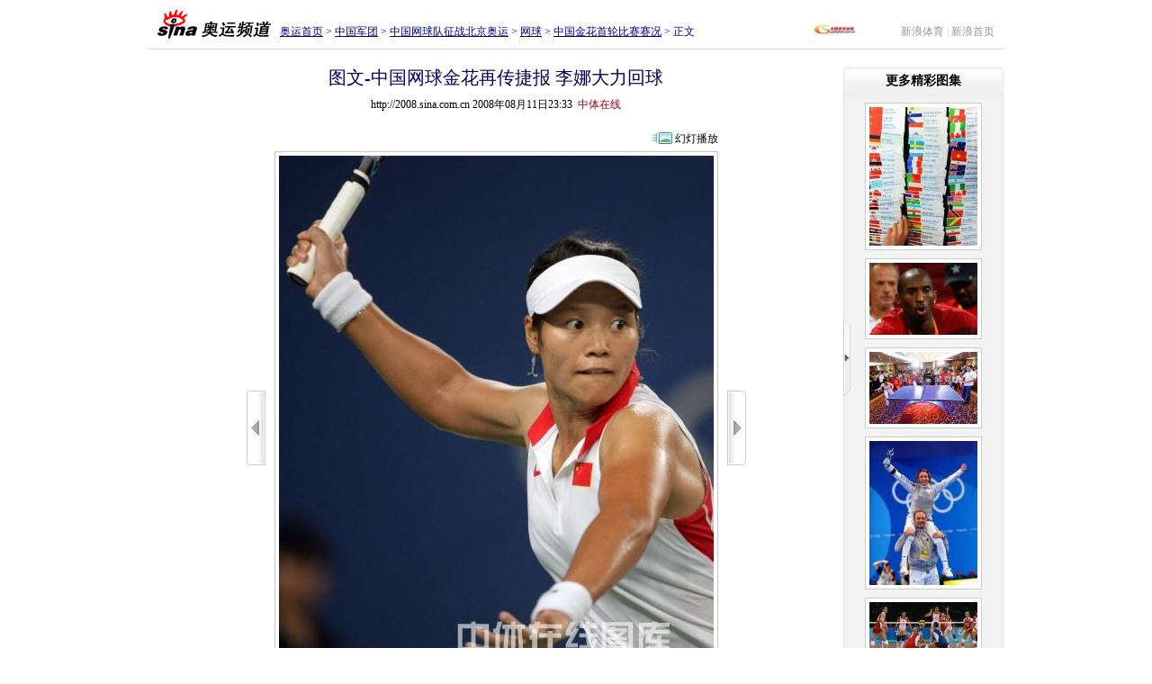

--- FILE ---
content_type: text/html
request_url: http://2008.sina.com.cn/cn/te/p/2008-08-11/2333189834.shtml
body_size: 20395
content:
<!DOCTYPE html PUBLIC "-//W3C//DTD XHTML 1.0 Transitional//EN" "http://www.w3.org/TR/xhtml1/DTD/xhtml1-transitional.dtd">
<!--[461,5,189834] published at 2008-08-11 23:33:29 from #182 by 2535-->
<html xmlns="http://www.w3.org/1999/xhtml">
<head>
<meta http-equiv="Content-Type" content="text/html; charset=gb2312" />
<title>图文-中国网球金花再传捷报 李娜大力回球_网球_2008奥运站_新浪网</title>
<meta name=keywords content="图文-中国网球金花再传捷报 李娜大力回球,网球,2008奥运站,新浪网">
<meta name=description content="图文-中国网球金花再传捷报 李娜大力回球,网球,2008奥运站,新浪网">
<meta name="publishid" content="461,5,189834">
<meta name="stencil" content="PGLS000123">
<meta name="subjectid" content="461,44,103">

<script type="text/javascript" src="http://i3.sinaimg.cn/home/sinaflash.js"></script>
<!--<script type="text/javascript" src="http://i3.sinaimg.cn/home/sinaflash.js"></script>-->
<style type="text/css">
<!--
body,ul,ol,li,p,h1,h2,h3,h4,h5,h6,table,td,th,form,fieldset,img,dl,dt,dd{margin:0;padding:0;}
textarea,input,select,body,table{font-size:12px;}
select,input{vertical-align:middle;}
fieldset,img{border:0;}
ul,ol{list-style:none;}

a{color:#000;text-decoration:underline;}
a:visited{color:#800080;text-decoration:underline;}
a:hover{color:#f00;text-decoration:underline;}

.clearit{clear:both;font-size:0;line-height:0;height:0;}

body{background:#fff;text-align:center;}
#wrap{width:950px;text-align:left;margin:0 auto;padding:5px 0;}

.Nav{height:44px;border-bottom:1px solid #ccd9ec;padding:5px 0 0;}
.Nav .logo{width:146px;float:left;text-align:center;}
.Nav .path{float:left;padding:16px 0 0;line-height:18px;color:#000099}
.Nav .path a:link,.Nav .path a:visited{color:#000099;}
.Nav .path a:hover{color:#f00;}
.Nav .link{float:right;padding:16px 10px 0 0;line-height:18px;color:#d1d1d1;}
.Nav .link a:link,.Nav .link a:visited{color:#989898; text-decoration:none;}
.Nav .link a:hover{color:#f00; text-decoration:underline;}

.Main{overflow:hidden;zoom:1;position:relative;}
.M_Cont{width:722px;margin:0 auto;}
.Main h1{line-height:40px;text-align:center;font-size:20px;color:#03005C;font-family:"黑体";font-weight:normal;padding:10px 0 0;}
.Main h1 #total{font-size:12px;font-weight:normal;font-family:"宋体";color:#666;}
.titleInfo{text-align:center;line-height:20px;padding:0 0 20px;}

.MainFrame{margin:0 auto;}
.MainFrame .rowLeft{padding:0 10px 0 0;}
.MainFrame .rowRight{padding:0 0 0 10px;}
.MainFrame .rowMiddle{text-align:center}

#picArrLeft{width:21px;height:83px;background:url(http://i0.sinaimg.cn/ty/olympic08/picnews/images/ayzw_mj_001.gif) no-repeat 0 -200px;display:block;}
#picArrLeft.on{background-position:-200px -200px;}
#picArrRight{width:21px;height:83px;background:url(http://i0.sinaimg.cn/ty/olympic08/picnews/images/ayzw_mj_001.gif) no-repeat -100px -200px;display:block;}
#picArrRight.on{background-position:-300px -200px;}

#BigPicBox{text-align:center;zoom:1;padding:0 0 6px;}
#BigPic{}
#BigPic img{border:1px solid #c7c7c7;padding:4px;}

.PicInfo{width:560px;margin:8px auto 0;}
.PicInfo .Memo{font-size:14px;color:#333;line-height:24px;}
.PicInfo .Memo p{margin-top:8px;}

#PicFunc{padding:15px 0 0;height:33px;color:#919192;}
#PicFunc .PF_Cont{float:right;padding:2px 0 0;}
#PicFunc .PF_Cont label{line-height:18px;background:url(http://i0.sinaimg.cn/ty/olympic08/picnews/images/ayzw_mj_001.gif) no-repeat 0 -350px;float:left;}
#PicFunc .PF_Cont label.ico01{padding-left:5px;}
#PicFunc .PF_Cont label.ico02{background-position:0 0;}
#PicFunc .PF_Cont label .txt2,#PicFunc .PF_Cont label .txt1{padding:0 10px 0 16px;display:block;}
#PicFunc .PF_Cont a:link,#PicFunc .PF_Cont a:visited{color:#919192; text-decoration:none;}
#PicFunc .PF_Cont a:hover{color:#f00; text-decoration:underline;}
#PicFunc .pollBox{float:right;height:19px;background:url(http://i0.sinaimg.cn/ty/olympic08/picnews/images/ayzw_mj_001.gif) no-repeat 100% 0;overflow:hidden;line-height:20px;color:#000;}

#brilliant{border-bottom:1px solid #e2e2e2;background:url(http://i2.sinaimg.cn/ty/olympic08/picnews/images/ayzw_mj_003.gif) repeat-y 0 0;position:absolute;right:0;top:20px;z-index:10;}
#brilliant #brilliantCont{width:10px;overflow:hidden;}
#brilliant h2{height:35px;background:url(http://i0.sinaimg.cn/ty/olympic08/picnews/images/ayzw_mj_001.gif) no-repeat -300px -100px;text-align:center;font-size:14px;line-height:30px;width:178px;}
#brilliant .b_cont{width:178px;padding:0 0 10px;}
#brilliant .pic{padding:4px 0 0;text-align:center;}
#brilliant .pic img{display:block;margin:0 auto;padding:4px;border:1px solid #ccc;background:#fff;}
#brilliant .pic a:hover img{border-color:#7dadde;}
#brilliant .pic p{line-height:20px;padding:5px 0 0;}
#brilliant .more{line-height:20px;text-align:right;padding-right:20px;}
#brilliant a:link,#brilliant a:visited{color:#000; text-decoration:none;}
#brilliant a:hover{color:#f00; text-decoration:underline;}
#brilliant #brilliantClose{width:8px;height:85px;cursor:pointer;overflow:hidden;position:absolute;top:280px;left:0;background:url(http://i0.sinaimg.cn/ty/olympic08/picnews/images/ayzw_mj_001.gif) no-repeat -400px -200px;}
#brilliant #brilliantClose.open{width:28px;height:83px;background-position:-400px -400px;left:-20px;}

#brilliantOff{width:28px;height:473px;background:url(http://i3.sinaimg.cn/ty/olympic08/picnews/images/ayhd_mj_005.gif) no-repeat 0 0;position:absolute;right:0;top:45px;cursor:pointer;}

a.Red01:link,a.Red01:visited{color:#c00; text-decoration:none;}
a.Red01:hover{color:#F00; text-decoration:underline;}

a.Red01:link,a.Red01:visited{color:#c00; text-decoration:none;}
a.Red01:hover{color:#F00; text-decoration:underline;}

.linkRed02 a:link,.linkRed02 a:visited{color:#c00; text-decoration:none;}
.linkRed02 a:hover{color:#F00; text-decoration:underline;}


.mood{zoom:1;overflow:hidden;padding:10px 0;background:url(http://i3.sinaimg.cn/ty/olympic08/picnews/images/ayzw_mj_004.gif) repeat-x 0 100%;}
.mood .count{width:180px;float:left;color:#919192;padding-top:23px;}
.mood .more{float:right;color:#919192;padding:23px 0 0;}
.mood a:link,.mood a:visited{color:#919192; text-decoration:none;}
.mood a:hover{color:#f00; text-decoration:underline;}
.mood .m_cont{float:left;width:478px;}
.mood .m_box{width:60px;margin:0 22px;float:left;display:block;text-align:center;}
.mood .m_box img{margin-bottom:3px;}
.mooderColumn{margin-bottom:-2px;}


/* .mood .mastBg{height:35px;width:15px;overflow:hidden;vertical-align:bottom;} */
.mood .mastBg{height:35px;width:15px;background:url(http://i0.sinaimg.cn/ty/olympic08/picnews/images/ayzw_mj_001.gif) repeat-x 0 100%;overflow:hidden;vertical-align:bottom;}
.mood .mast{border-top:1px solid #74ace4;width:15px;font-size:0;overflow:hidden;line-height:0;background:url(http://i0.sinaimg.cn/ty/olympic08/picnews/images/ayzw_mj_001.gif) repeat-x -50px 100%;}
.mood .mastMax{border-top:1px solid #e3a579;width:15px;font-size:0;overflow:hidden;line-height:0;background:url(http://i0.sinaimg.cn/ty/olympic08/picnews/images/ayzw_mj_001.gif) repeat-x -25px 100%;}

/* 小图列表 */
.PicListPart{height:84px;margin-top:10px;}
.PicListPart #PL_Left{float:left;width:80px;padding:11px 0 0;height:73px;position:relative;text-align:left;}
.PicListPart #PL_Right{float:right;width:80px;padding:11px 0 0;height:73px;position:relative;text-align:right;}
.PicListPart #PL_Right .coverPic{float:right;}

.coverPic{width:62px;height:62px;background:url(http://i0.sinaimg.cn/ty/olympic08/picnews/images/ayzw_mj_001.gif) no-repeat 0 -400px;padding:2px 0 0 2px;text-align:left;}

#previousPics{position:absolute;top:34px;left:6px;width:67px;height:24px;overflow:hidden;}
#previousPics .bg{border:1px solid #ccc;background:#fff;filter:Alpha(Opacity=70);opacity:0.7;height:22px;}
#previousPics a{display:block;height:24px;line-height:24px;text-align:center;text-decoration:none;color:#000;position:absolute;left:0;top:0;width:67px;}
#previousPics a:hover{color:#c00;}

#NextPics{position:absolute;top:34px;right:7px;width:67px;height:24px;overflow:hidden;}
#NextPics .bg{border:1px solid #ccc;background:#fff;filter:Alpha(Opacity=70);opacity:0.7;height:22px;}
#NextPics a{display:block;height:24px;line-height:24px;text-align:center;text-decoration:none;color:#000;position:absolute;left:0;top:0;width:67px;}
#NextPics a:hover{color:#c00;}

#leftArr{width:15px;height:44px;background:url(http://i0.sinaimg.cn/ty/olympic08/picnews/images/ayzw_mj_001.gif) no-repeat -100px -400px;cursor:pointer;overflow:hidden;float:left;margin-top:20px;}
#leftArr.on{background-position:-150px -400px;}

#rightArr{width:15px;height:44px;background:url(http://i0.sinaimg.cn/ty/olympic08/picnews/images/ayzw_mj_001.gif) no-repeat -200px -400px;cursor:pointer;overflow:hidden;float:left;margin-top:20px;}
#rightArr.on{background-position:-250px -400px;}


/*080717001 cl begin*/
#picList{float:left;width:516px;margin:0 7px 0 7px;overflow:hidden;}
#picList .PL_cont{width:32760px;}
#picList .pic{width:65px;float:left;padding:12px 0 0;text-align:center;}
#picList .pic table{width:58px;height:58px;vertical-align:middle;margin:0 auto;}
#picList .picOn table{width:55px;height:55px;vertical-align:middle;margin:0 auto;}
#picList .pic img{border:1px solid #e4e4e4;}
#picList .pic a:hover img{border:1px solid #7dadde;}
#picList .picOn{width:64px;float:left;padding:15px 0 0 1px;text-align:center;background:url(http://i3.sinaimg.cn/ty/olympic08/slides/images/ayhd_mj_002.gif) no-repeat -297px -395px;height:57px;}
#picList .picOn img{border:1px solid #7dadde;display:block; margin:0 auto;}
.hdBtn{text-align:right;padding: 0 50px 5px 0;}
.hdBtn a{background:url(http://i0.sinaimg.cn/ty/olympic08/picnews/images/op_cl_001.gif) no-repeat ;padding-left:30px;text-decoration:none; }
/*080717001 cl end*/

.commentList{margin:20px 0 0;}
.commentList h2{border-bottom:1px solid #e1e1e1;line-height:18px;color:#484848;zoom:1;overflow:hidden;}
.commentList h2 .title{float:left;padding-left:20px;background:url(http://i0.sinaimg.cn/ty/olympic08/picnews/images/ayzw_mj_001.gif) no-repeat 0 2px;font-size:14px;}
.commentList h2 .memo{float:right;font-size:12px;font-weight:normal;}
.commentList .box{zoom:1;overflow:hidden;padding:10px 0 10px 10px;line-height:23px;color:#494949;border-bottom:1px dashed #ccc;}
.commentList .box .time{color:#848484;}

.commentForm{margin-top:10px;}
.commentForm h2{font-size:14px;zoom:1;overflow:hidden;}
.commentForm h2 .title{float:left;line-height:26px;padding-left:20px;background:url(http://i0.sinaimg.cn/ty/olympic08/picnews/images/ayzw_mj_001.gif) no-repeat 0 -96px;}
.commentForm .c_cont{border:1px solid #e1e1e1;background:#f9f9f9;padding:10px 0 10px 20px;color:#494949;}
.commentForm .c_cont p{padding:4px 0;line-height:20px;}
.commentForm .c_cont textarea{border:1px solid #ccc;color:#666;}
.commentForm .c_cont textarea{vertical-align:top;width:640px;height:76px;}
.commentForm .button_01{width:64px;height:22px;border:none!important;color:#666;letter-spacing:8px;background:url(http://i0.sinaimg.cn/ty/olympic08/picnews/images/ayzw_mj_001.gif) no-repeat -200px -100px;}

.footer{color:#666;text-align:center;line-height:20px;margin-top:10px;text-align:center;}
.footer a:link,.footer a:visited{color:#666;}
.footer a:hover{color:#f00;}

.medialogo{float:left;padding:0 50px 0 0;height:21px;line-height:18px;}


-->
</style>
<style type="text/css" media="print">
<!--
#wrap{width:750px!important;}
#picArrLeft,#picArrRight,.mood,.PicListPart,.commentForm,.commentList,#brilliant,#PicFunc,.footer{display:none!important;}
.Main{padding-left:0px!important;}

-->
</style>

						<!--080717001 cl begin-->
							<script language="javascript">
							//<![CDATA[
							//图片比例
							function DrawImage(ImgD){
								var image=new Image();
								var iwidth = 48;
								var iheight = 48; //定义允许高度，当宽度大于这个值时等比例缩小
								image.src=ImgD.src;
								if(image.width>0 && image.height>0){
									flag=true;
									if(image.width/image.height>= iwidth/iheight){
										if(image.width>iwidth){ 
											ImgD.width=iwidth;
											ImgD.height=(image.height*iwidth)/image.width;
										}else{
											ImgD.width=image.width; 
											ImgD.height=image.height;
										}
									}else{
										if(image.height>iheight){ 
											ImgD.height=iheight;
											ImgD.width=(image.width*iheight)/image.height; 
										}else{
											ImgD.width=image.width; 
											ImgD.height=image.height;
										}
									}
								}
							} 
											//]]>
							</script>
					<!--080717001 cl end-->

<script type="text/javascript">
<!--
var flag=false;

//-->
</script>


<script language="javascript" type="text/javascript">
<!--//--><![CDATA[//><!--
//预先设置Main
var readCookie = function(l){var i="",I=l+"=";if(document.cookie.length>0){var offset=document.cookie.indexOf(I);if(offset!=-1){offset+=I.length;var end=document.cookie.indexOf(";",offset);if(end==-1)end=document.cookie.length;i=unescape(document.cookie.substring(offset,end))}};return i}
document.write('<style type="text/css">#Main{padding-right:' + (readCookie("cBl") == "0"?10:178) + 'px}</style>');
//--><!]]>
</script>


</head>
<body><!-- body code begin -->

<!-- SUDA_CODE_START --> 
<script type="text/javascript"> 
//<!--
(function(){var an="V=2.1.16";var ah=window,F=document,s=navigator,W=s.userAgent,ao=ah.screen,j=ah.location.href;var aD="https:"==ah.location.protocol?"https://s":"http://",ay="beacon.sina.com.cn";var N=aD+ay+"/a.gif?",z=aD+ay+"/g.gif?",R=aD+ay+"/f.gif?",ag=aD+ay+"/e.gif?",aB=aD+"beacon.sinauda.com/i.gif?";var aA=F.referrer.toLowerCase();var aa="SINAGLOBAL",Y="FSINAGLOBAL",H="Apache",P="ULV",l="SUP",aE="UOR",E="_s_acc",X="_s_tentry",n=false,az=false,B=(document.domain=="sina.com.cn")?true:false;var o=0;var aG=false,A=false;var al="";var m=16777215,Z=0,C,K=0;var r="",b="",a="";var M=[],S=[],I=[];var u=0;var v=0;var p="";var am=false;var w=false;function O(){var e=document.createElement("iframe");e.src=aD+ay+"/data.html?"+new Date().getTime();e.id="sudaDataFrame";e.style.height="0px";e.style.width="1px";e.style.overflow="hidden";e.frameborder="0";e.scrolling="no";document.getElementsByTagName("head")[0].appendChild(e)}function k(){var e=document.createElement("iframe");e.src=aD+ay+"/ckctl.html";e.id="ckctlFrame";e.style.height="0px";e.style.width="1px";e.style.overflow="hidden";e.frameborder="0";e.scrolling="no";document.getElementsByTagName("head")[0].appendChild(e)}function q(){var e=document.createElement("script");e.src=aD+ay+"/h.js";document.getElementsByTagName("head")[0].appendChild(e)}function h(aH,i){var D=F.getElementsByName(aH);var e=(i>0)?i:0;return(D.length>e)?D[e].content:""}function aF(){var aJ=F.getElementsByName("sudameta");var aR=[];for(var aO=0;aO<aJ.length;aO++){var aK=aJ[aO].content;if(aK){if(aK.indexOf(";")!=-1){var D=aK.split(";");for(var aH=0;aH<D.length;aH++){var aP=aw(D[aH]);if(!aP){continue}aR.push(aP)}}else{aR.push(aK)}}}var aM=F.getElementsByTagName("meta");for(var aO=0,aI=aM.length;aO<aI;aO++){var aN=aM[aO];if(aN.name=="tags"){aR.push("content_tags:"+encodeURI(aN.content))}}var aL=t("vjuids");aR.push("vjuids:"+aL);var e="";var aQ=j.indexOf("#");if(aQ!=-1){e=escape(j.substr(aQ+1));aR.push("hashtag:"+e)}return aR}function V(aK,D,aI,aH){if(aK==""){return""}aH=(aH=="")?"=":aH;D+=aH;var aJ=aK.indexOf(D);if(aJ<0){return""}aJ+=D.length;var i=aK.indexOf(aI,aJ);if(i<aJ){i=aK.length}return aK.substring(aJ,i)}function t(e){if(undefined==e||""==e){return""}return V(F.cookie,e,";","")}function at(aI,e,i,aH){if(e!=null){if((undefined==aH)||(null==aH)){aH="sina.com.cn"}if((undefined==i)||(null==i)||(""==i)){F.cookie=aI+"="+e+";domain="+aH+";path=/"}else{var D=new Date();var aJ=D.getTime();aJ=aJ+86400000*i;D.setTime(aJ);aJ=D.getTime();F.cookie=aI+"="+e+";domain="+aH+";expires="+D.toUTCString()+";path=/"}}}function f(D){try{var i=document.getElementById("sudaDataFrame").contentWindow.storage;return i.get(D)}catch(aH){return false}}function ar(D,aH){try{var i=document.getElementById("sudaDataFrame").contentWindow.storage;i.set(D,aH);return true}catch(aI){return false}}function L(){var aJ=15;var D=window.SUDA.etag;if(!B){return"-"}if(u==0){O();q()}if(D&&D!=undefined){w=true}ls_gid=f(aa);if(ls_gid===false||w==false){return false}else{am=true}if(ls_gid&&ls_gid.length>aJ){at(aa,ls_gid,3650);n=true;return ls_gid}else{if(D&&D.length>aJ){at(aa,D,3650);az=true}var i=0,aI=500;var aH=setInterval((function(){var e=t(aa);if(w){e=D}i+=1;if(i>3){clearInterval(aH)}if(e.length>aJ){clearInterval(aH);ar(aa,e)}}),aI);return w?D:t(aa)}}function U(e,aH,D){var i=e;if(i==null){return false}aH=aH||"click";if((typeof D).toLowerCase()!="function"){return}if(i.attachEvent){i.attachEvent("on"+aH,D)}else{if(i.addEventListener){i.addEventListener(aH,D,false)}else{i["on"+aH]=D}}return true}function af(){if(window.event!=null){return window.event}else{if(window.event){return window.event}var D=arguments.callee.caller;var i;var aH=0;while(D!=null&&aH<40){i=D.arguments[0];if(i&&(i.constructor==Event||i.constructor==MouseEvent||i.constructor==KeyboardEvent)){return i}aH++;D=D.caller}return i}}function g(i){i=i||af();if(!i.target){i.target=i.srcElement;i.pageX=i.x;i.pageY=i.y}if(typeof i.layerX=="undefined"){i.layerX=i.offsetX}if(typeof i.layerY=="undefined"){i.layerY=i.offsetY}return i}function aw(aH){if(typeof aH!=="string"){throw"trim need a string as parameter"}var e=aH.length;var D=0;var i=/(\u3000|\s|\t|\u00A0)/;while(D<e){if(!i.test(aH.charAt(D))){break}D+=1}while(e>D){if(!i.test(aH.charAt(e-1))){break}e-=1}return aH.slice(D,e)}function c(e){return Object.prototype.toString.call(e)==="[object Array]"}function J(aH,aL){var aN=aw(aH).split("&");var aM={};var D=function(i){if(aL){try{return decodeURIComponent(i)}catch(aP){return i}}else{return i}};for(var aJ=0,aK=aN.length;aJ<aK;aJ++){if(aN[aJ]){var aI=aN[aJ].split("=");var e=aI[0];var aO=aI[1];if(aI.length<2){aO=e;e="$nullName"}if(!aM[e]){aM[e]=D(aO)}else{if(c(aM[e])!=true){aM[e]=[aM[e]]}aM[e].push(D(aO))}}}return aM}function ac(D,aI){for(var aH=0,e=D.length;aH<e;aH++){aI(D[aH],aH)}}function ak(i){var e=new RegExp("^http(?:s)?://([^/]+)","im");if(i.match(e)){return i.match(e)[1].toString()}else{return""}}function aj(aO){try{var aL="ABCDEFGHIJKLMNOPQRSTUVWXYZabcdefghijklmnopqrstuvwxyz0123456789+/=";var D="ABCDEFGHIJKLMNOPQRSTUVWXYZabcdefghijklmnopqrstuvwxyz0123456789-_=";var aQ=function(e){var aR="",aS=0;for(;aS<e.length;aS++){aR+="%"+aH(e[aS])}return decodeURIComponent(aR)};var aH=function(e){var i="0"+e.toString(16);return i.length<=2?i:i.substr(1)};var aP=function(aY,aV,aR){if(typeof(aY)=="string"){aY=aY.split("")}var aX=function(a7,a9){for(var a8=0;a8<a7.length;a8++){if(a7[a8]==a9){return a8}}return -1};var aS=[];var a6,a4,a1="";var a5,a3,a0,aZ="";if(aY.length%4!=0){}var e=/[^A-Za-z0-9\+\/\=]/g;var a2=aL.split("");if(aV=="urlsafe"){e=/[^A-Za-z0-9\-_\=]/g;a2=D.split("")}var aU=0;if(aV=="binnary"){a2=[];for(aU=0;aU<=64;aU++){a2[aU]=aU+128}}if(aV!="binnary"&&e.exec(aY.join(""))){return aR=="array"?[]:""}aU=0;do{a5=aX(a2,aY[aU++]);a3=aX(a2,aY[aU++]);a0=aX(a2,aY[aU++]);aZ=aX(a2,aY[aU++]);a6=(a5<<2)|(a3>>4);a4=((a3&15)<<4)|(a0>>2);a1=((a0&3)<<6)|aZ;aS.push(a6);if(a0!=64&&a0!=-1){aS.push(a4)}if(aZ!=64&&aZ!=-1){aS.push(a1)}a6=a4=a1="";a5=a3=a0=aZ=""}while(aU<aY.length);if(aR=="array"){return aS}var aW="",aT=0;for(;aT<aS.lenth;aT++){aW+=String.fromCharCode(aS[aT])}return aW};var aI=[];var aN=aO.substr(0,3);var aK=aO.substr(3);switch(aN){case"v01":for(var aJ=0;aJ<aK.length;aJ+=2){aI.push(parseInt(aK.substr(aJ,2),16))}return decodeURIComponent(aQ(aP(aI,"binnary","array")));break;case"v02":aI=aP(aK,"urlsafe","array");return aQ(aP(aI,"binnary","array"));break;default:return decodeURIComponent(aO)}}catch(aM){return""}}var ap={screenSize:function(){return(m&8388608==8388608)?ao.width+"x"+ao.height:""},colorDepth:function(){return(m&4194304==4194304)?ao.colorDepth:""},appCode:function(){return(m&2097152==2097152)?s.appCodeName:""},appName:function(){return(m&1048576==1048576)?((s.appName.indexOf("Microsoft Internet Explorer")>-1)?"MSIE":s.appName):""},cpu:function(){return(m&524288==524288)?(s.cpuClass||s.oscpu):""},platform:function(){return(m&262144==262144)?(s.platform):""},jsVer:function(){if(m&131072!=131072){return""}var aI,e,aK,D=1,aH=0,i=(s.appName.indexOf("Microsoft Internet Explorer")>-1)?"MSIE":s.appName,aJ=s.appVersion;if("MSIE"==i){e="MSIE";aI=aJ.indexOf(e);if(aI>=0){aK=window.parseInt(aJ.substring(aI+5));if(3<=aK){D=1.1;if(4<=aK){D=1.3}}}}else{if(("Netscape"==i)||("Opera"==i)||("Mozilla"==i)){D=1.3;e="Netscape6";aI=aJ.indexOf(e);if(aI>=0){D=1.5}}}return D},network:function(){if(m&65536!=65536){return""}var i="";i=(s.connection&&s.connection.type)?s.connection.type:i;try{F.body.addBehavior("#default#clientCaps");i=F.body.connectionType}catch(D){i="unkown"}return i},language:function(){return(m&32768==32768)?(s.systemLanguage||s.language):""},timezone:function(){return(m&16384==16384)?(new Date().getTimezoneOffset()/60):""},flashVer:function(){if(m&8192!=8192){return""}var aK=s.plugins,aH,aL,aN;if(aK&&aK.length){for(var aJ in aK){aL=aK[aJ];if(aL.description==null){continue}if(aH!=null){break}aN=aL.description.toLowerCase();if(aN.indexOf("flash")!=-1){aH=aL.version?parseInt(aL.version):aN.match(/\d+/);continue}}}else{if(window.ActiveXObject){for(var aI=10;aI>=2;aI--){try{var D=new ActiveXObject("ShockwaveFlash.ShockwaveFlash."+aI);if(D){aH=aI;break}}catch(aM){}}}else{if(W.indexOf("webtv/2.5")!=-1){aH=3}else{if(W.indexOf("webtv")!=-1){aH=2}}}}return aH},javaEnabled:function(){if(m&4096!=4096){return""}var D=s.plugins,i=s.javaEnabled(),aH,aI;if(i==true){return 1}if(D&&D.length){for(var e in D){aH=D[e];if(aH.description==null){continue}if(i!=null){break}aI=aH.description.toLowerCase();if(aI.indexOf("java plug-in")!=-1){i=parseInt(aH.version);continue}}}else{if(window.ActiveXObject){i=(new ActiveXObject("JavaWebStart.IsInstalled")!=null)}}return i?1:0}};var ad={pageId:function(i){var D=i||r,aK="-9999-0-0-1";if((undefined==D)||(""==D)){try{var aH=h("publishid");if(""!=aH){var aJ=aH.split(",");if(aJ.length>0){if(aJ.length>=3){aK="-9999-0-"+aJ[1]+"-"+aJ[2]}D=aJ[0]}}else{D="0"}}catch(aI){D="0"}D=D+aK}return D},sessionCount:function(){var e=t("_s_upa");if(e==""){e=0}return e},excuteCount:function(){return SUDA.sudaCount},referrer:function(){if(m&2048!=2048){return""}var e=/^[^\?&#]*.swf([\?#])?/;if((aA=="")||(aA.match(e))){var i=V(j,"ref","&","");if(i!=""){return escape(i)}}return escape(aA)},isHomepage:function(){if(m&1024!=1024){return""}var D="";try{F.body.addBehavior("#default#homePage");D=F.body.isHomePage(j)?"Y":"N"}catch(i){D="unkown"}return D},PGLS:function(){return(m&512==512)?h("stencil"):""},ZT:function(){if(m&256!=256){return""}var e=h("subjectid");e.replace(",",".");e.replace(";",",");return escape(e)},mediaType:function(){return(m&128==128)?h("mediaid"):""},domCount:function(){return(m&64==64)?F.getElementsByTagName("*").length:""},iframeCount:function(){return(m&32==32)?F.getElementsByTagName("iframe").length:""}};var av={visitorId:function(){var i=15;var e=t(aa);if(e.length>i&&u==0){return e}else{return}},fvisitorId:function(e){if(!e){var e=t(Y);return e}else{at(Y,e,3650)}},sessionId:function(){var e=t(H);if(""==e){var i=new Date();e=Math.random()*10000000000000+"."+i.getTime()}return e},flashCookie:function(e){if(e){}else{return p}},lastVisit:function(){var D=t(H);var aI=t(P);var aH=aI.split(":");var aJ="",i;if(aH.length>=6){if(D!=aH[4]){i=new Date();var e=new Date(window.parseInt(aH[0]));aH[1]=window.parseInt(aH[1])+1;if(i.getMonth()!=e.getMonth()){aH[2]=1}else{aH[2]=window.parseInt(aH[2])+1}if(((i.getTime()-e.getTime())/86400000)>=7){aH[3]=1}else{if(i.getDay()<e.getDay()){aH[3]=1}else{aH[3]=window.parseInt(aH[3])+1}}aJ=aH[0]+":"+aH[1]+":"+aH[2]+":"+aH[3];aH[5]=aH[0];aH[0]=i.getTime();at(P,aH[0]+":"+aH[1]+":"+aH[2]+":"+aH[3]+":"+D+":"+aH[5],360)}else{aJ=aH[5]+":"+aH[1]+":"+aH[2]+":"+aH[3]}}else{i=new Date();aJ=":1:1:1";at(P,i.getTime()+aJ+":"+D+":",360)}return aJ},userNick:function(){if(al!=""){return al}var D=unescape(t(l));if(D!=""){var i=V(D,"ag","&","");var e=V(D,"user","&","");var aH=V(D,"uid","&","");var aJ=V(D,"sex","&","");var aI=V(D,"dob","&","");al=i+":"+e+":"+aH+":"+aJ+":"+aI;return al}else{return""}},userOrigin:function(){if(m&4!=4){return""}var e=t(aE);var i=e.split(":");if(i.length>=2){return i[0]}else{return""}},advCount:function(){return(m&2==2)?t(E):""},setUOR:function(){var aL=t(aE),aP="",i="",aO="",aI="",aM=j.toLowerCase(),D=F.referrer.toLowerCase();var aQ=/[&|?]c=spr(_[A-Za-z0-9]{1,}){3,}/;var aK=new Date();if(aM.match(aQ)){aO=aM.match(aQ)[0]}else{if(D.match(aQ)){aO=D.match(aQ)[0]}}if(aO!=""){aO=aO.substr(3)+":"+aK.getTime()}if(aL==""){if(t(P)==""){aP=ak(D);i=ak(aM)}at(aE,aP+","+i+","+aO,365)}else{var aJ=0,aN=aL.split(",");if(aN.length>=1){aP=aN[0]}if(aN.length>=2){i=aN[1]}if(aN.length>=3){aI=aN[2]}if(aO!=""){aJ=1}else{var aH=aI.split(":");if(aH.length>=2){var e=new Date(window.parseInt(aH[1]));if(e.getTime()<(aK.getTime()-86400000*30)){aJ=1}}}if(aJ){at(aE,aP+","+i+","+aO,365)}}},setAEC:function(e){if(""==e){return}var i=t(E);if(i.indexOf(e+",")<0){i=i+e+","}at(E,i,7)},ssoInfo:function(){var D=unescape(aj(t("sso_info")));if(D!=""){if(D.indexOf("uid=")!=-1){var i=V(D,"uid","&","");return escape("uid:"+i)}else{var e=V(D,"u","&","");return escape("u:"+unescape(e))}}else{return""}},subp:function(){return t("SUBP")}};var ai={CI:function(){var e=["sz:"+ap.screenSize(),"dp:"+ap.colorDepth(),"ac:"+ap.appCode(),"an:"+ap.appName(),"cpu:"+ap.cpu(),"pf:"+ap.platform(),"jv:"+ap.jsVer(),"ct:"+ap.network(),"lg:"+ap.language(),"tz:"+ap.timezone(),"fv:"+ap.flashVer(),"ja:"+ap.javaEnabled()];return"CI="+e.join("|")},PI:function(e){var i=["pid:"+ad.pageId(e),"st:"+ad.sessionCount(),"et:"+ad.excuteCount(),"ref:"+ad.referrer(),"hp:"+ad.isHomepage(),"PGLS:"+ad.PGLS(),"ZT:"+ad.ZT(),"MT:"+ad.mediaType(),"keys:","dom:"+ad.domCount(),"ifr:"+ad.iframeCount()];return"PI="+i.join("|")},UI:function(){var e=["vid:"+av.visitorId(),"sid:"+av.sessionId(),"lv:"+av.lastVisit(),"un:"+av.userNick(),"uo:"+av.userOrigin(),"ae:"+av.advCount(),"lu:"+av.fvisitorId(),"si:"+av.ssoInfo(),"rs:"+(n?1:0),"dm:"+(B?1:0),"su:"+av.subp()];return"UI="+e.join("|")},EX:function(i,e){if(m&1!=1){return""}i=(null!=i)?i||"":b;e=(null!=e)?e||"":a;return"EX=ex1:"+i+"|ex2:"+e},MT:function(){return"MT="+aF().join("|")},V:function(){return an},R:function(){return"gUid_"+new Date().getTime()}};function ax(){var aK="-",aH=F.referrer.toLowerCase(),D=j.toLowerCase();if(""==t(X)){if(""!=aH){aK=ak(aH)}at(X,aK,"","weibo.com")}var aI=/weibo.com\/reg.php/;if(D.match(aI)){var aJ=V(unescape(D),"sharehost","&","");var i=V(unescape(D),"appkey","&","");if(""!=aJ){at(X,aJ,"","weibo.com")}at("appkey",i,"","weibo.com")}}function d(e,i){G(e,i)}function G(i,D){D=D||{};var e=new Image(),aH;if(D&&D.callback&&typeof D.callback=="function"){e.onload=function(){clearTimeout(aH);aH=null;D.callback(true)}}SUDA.img=e;e.src=i;aH=setTimeout(function(){if(D&&D.callback&&typeof D.callback=="function"){D.callback(false);e.onload=null}},D.timeout||2000)}function x(e,aH,D,aI){SUDA.sudaCount++;if(!av.visitorId()&&!L()){if(u<3){u++;setTimeout(x,500);return}}var i=N+[ai.V(),ai.CI(),ai.PI(e),ai.UI(),ai.MT(),ai.EX(aH,D),ai.R()].join("&");G(i,aI)}function y(e,D,i){if(aG||A){return}if(SUDA.sudaCount!=0){return}x(e,D,i)}function ab(e,aH){if((""==e)||(undefined==e)){return}av.setAEC(e);if(0==aH){return}var D="AcTrack||"+t(aa)+"||"+t(H)+"||"+av.userNick()+"||"+e+"||";var i=ag+D+"&gUid_"+new Date().getTime();d(i)}function aq(aI,e,i,aJ){aJ=aJ||{};if(!i){i=""}else{i=escape(i)}var aH="UATrack||"+t(aa)+"||"+t(H)+"||"+av.userNick()+"||"+aI+"||"+e+"||"+ad.referrer()+"||"+i+"||"+(aJ.realUrl||"")+"||"+(aJ.ext||"");var D=ag+aH+"&gUid_"+new Date().getTime();d(D,aJ)}function aC(aK){var i=g(aK);var aI=i.target;var aH="",aL="",D="";var aJ;if(aI!=null&&aI.getAttribute&&(!aI.getAttribute("suda-uatrack")&&!aI.getAttribute("suda-actrack")&&!aI.getAttribute("suda-data"))){while(aI!=null&&aI.getAttribute&&(!!aI.getAttribute("suda-uatrack")||!!aI.getAttribute("suda-actrack")||!!aI.getAttribute("suda-data"))==false){if(aI==F.body){return}aI=aI.parentNode}}if(aI==null||aI.getAttribute==null){return}aH=aI.getAttribute("suda-actrack")||"";aL=aI.getAttribute("suda-uatrack")||aI.getAttribute("suda-data")||"";sudaUrls=aI.getAttribute("suda-urls")||"";if(aL){aJ=J(aL);if(aI.tagName.toLowerCase()=="a"){D=aI.href}opts={};opts.ext=(aJ.ext||"");aJ.key&&SUDA.uaTrack&&SUDA.uaTrack(aJ.key,aJ.value||aJ.key,D,opts)}if(aH){aJ=J(aH);aJ.key&&SUDA.acTrack&&SUDA.acTrack(aJ.key,aJ.value||aJ.key)}}if(window.SUDA&&Object.prototype.toString.call(window.SUDA)==="[object Array]"){for(var Q=0,ae=SUDA.length;Q<ae;Q++){switch(SUDA[Q][0]){case"setGatherType":m=SUDA[Q][1];break;case"setGatherInfo":r=SUDA[Q][1]||r;b=SUDA[Q][2]||b;a=SUDA[Q][3]||a;break;case"setPerformance":Z=SUDA[Q][1];break;case"setPerformanceFilter":C=SUDA[Q][1];break;case"setPerformanceInterval":K=SUDA[Q][1]*1||0;K=isNaN(K)?0:K;break;case"setGatherMore":M.push(SUDA[Q].slice(1));break;case"acTrack":S.push(SUDA[Q].slice(1));break;case"uaTrack":I.push(SUDA[Q].slice(1));break}}}aG=(function(D,i){if(ah.top==ah){return false}else{try{if(F.body.clientHeight==0){return false}return((F.body.clientHeight>=D)&&(F.body.clientWidth>=i))?false:true}catch(aH){return true}}})(320,240);A=(function(){return false})();av.setUOR();var au=av.sessionId();window.SUDA=window.SUDA||[];SUDA.sudaCount=SUDA.sudaCount||0;SUDA.log=function(){x.apply(null,arguments)};SUDA.acTrack=function(){ab.apply(null,arguments)};SUDA.uaTrack=function(){aq.apply(null,arguments)};U(F.body,"click",aC);window.GB_SUDA=SUDA;GB_SUDA._S_pSt=function(){};GB_SUDA._S_acTrack=function(){ab.apply(null,arguments)};GB_SUDA._S_uaTrack=function(){aq.apply(null,arguments)};window._S_pSt=function(){};window._S_acTrack=function(){ab.apply(null,arguments)};window._S_uaTrack=function(){aq.apply(null,arguments)};window._S_PID_="";if(!window.SUDA.disableClickstream){y()}try{k()}catch(T){}})();
//-->
</script> 
<noScript> 
<div style='position:absolute;top:0;left:0;width:0;height:0;visibility:hidden'><img width=0 height=0 src='//beacon.sina.com.cn/a.gif?noScript' border='0' alt='' /></div> 
</noScript> 
<!-- SUDA_CODE_END -->

<!-- SSO_GETCOOKIE_START -->
<script type="text/javascript">var sinaSSOManager=sinaSSOManager||{};sinaSSOManager.getSinaCookie=function(){function dc(u){if(u==undefined){return""}var decoded=decodeURIComponent(u);return decoded=="null"?"":decoded}function ps(str){var arr=str.split("&");var arrtmp;var arrResult={};for(var i=0;i<arr.length;i++){arrtmp=arr[i].split("=");arrResult[arrtmp[0]]=dc(arrtmp[1])}return arrResult}function gC(name){var Res=eval("/"+name+"=([^;]+)/").exec(document.cookie);return Res==null?null:Res[1]}var sup=dc(gC("SUP"));if(!sup){sup=dc(gC("SUR"))}if(!sup){return null}return ps(sup)};</script>
<!-- SSO_GETCOOKIE_END -->

<script type="text/javascript">new function(r,s,t){this.a=function(n,t,e){if(window.addEventListener){n.addEventListener(t,e,false);}else if(window.attachEvent){n.attachEvent("on"+t,e);}};this.b=function(f){var t=this;return function(){return f.apply(t,arguments);};};this.c=function(){var f=document.getElementsByTagName("form");for(var i=0;i<f.length;i++){var o=f[i].action;if(this.r.test(o)){f[i].action=o.replace(this.r,this.s);}}};this.r=r;this.s=s;this.d=setInterval(this.b(this.c),t);this.a(window,"load",this.b(function(){this.c();clearInterval(this.d);}));}(/http:\/\/www\.google\.c(om|n)\/search/, "http://keyword.sina.com.cn/searchword.php", 250);</script>
<!-- body code end -->
<div id="wrap">

<!-- Nav begin -->
<div class="Nav">
	<div class="logo"><a href="http://www.sina.com.cn"><img src="http://i0.sinaimg.cn/ty/olympic08/picnews/images/sinalogo.gif" width="44" height="34" alt="新浪" /></a><a href="http://2008.sina.com.cn/"><img src="http://i0.sinaimg.cn/ty/olympic08/picnews/images/ollogo.gif" width="82" height="34" alt="奥运频道" /></a></div>
	<div class="path"><a href="http://2008.sina.com.cn/">奥运首页</a> &gt; <a href="http://2008.sina.com.cn/cn/" class="a02">中国军团</a> 
&gt; <span class="linkRed01"><a href="http://2008.sina.com.cn/z/te/index.shtml" class=a02>中国网球队征战北京奥运</a></span> 
&gt; <a href="http://2008.sina.com.cn/sports/te/index1.shtml" class=a02>网球</a> 
&gt; <a href="http://roll.2008.sina.com.cn/photo_zt/6275/index.shtml" class=a02>中国金花首轮比赛赛况</a> 
 &gt; 正文</div>	
	<div class="link"><div class="medialogo"><a href=http://www.sportspress.cn/><img src=http://i0.sinaimg.cn/ty/images/media/3_6-51-947_20020822143333.jpg border=0  onload="javascript:DrawImage(this)"/></a></div><a href="http://sports.2008.sina.com.cn">新浪体育</a> | <a href="http://www.sina.com.cn">新浪首页</a></div>
</div>
<!-- Nav end -->



<!-- Main begin -->
<div class="Main" id="Main">
	<!-- Left begin -->


<!--联想渐变水印背景 begin-->
<style type="text/css">
<!--
.lenovo11Swf1{width:722px;height:550px;position:absolute;z-index:-1;left:25px;top:0;}
.lenovo11Swf2{width:722px;height:550px;position:absolute;z-index:-1;left:109px;top:0;}
-->
</style>
<div id="lenovo11Swf" class="lenovo11Swf1"></div>
<script language="javascript" type="text/javascript">
//<![CDATA[
var ads = new sinaFlash("http://i1.sinaimg.cn/ty/olympic08/picture/images/lenovo_11_722x550_080809.swf", "ads_swf_obj11", "722", "550", "7", "", false,"high");
	ads.addParam("wmode", "transparent");
 	ads.addParam("allowscriptaccess", "always");
	ads.write("lenovo11Swf");
function ads_swf_obj11_DoFSCommand(command, args){
	var objImg = new Image();
	objImg.src = "http://sina.allyes.com/main/adfclick?db=sina&bid=131823,167848,172800&cid=0,0,0&sid=160149&advid=358&camid=22188&show=ignore&url=&"+Math.random();
  }
document.write('\
<script language="VBScript"\>\n\
On Error Resume Next\n\
Sub ads_swf_obj11_FSCommand(ByVal command, ByVal args)\n\
Call ads_swf_obj11_DoFSCommand(command, args)\n\
End Sub\n\
</script\>\n\
');
//]]>
</script>

<!--Adforward Begin:-->
<IFRAME MARGINHEIGHT=0 MARGINWIDTH=0 FRAMEBORDER=0 WIDTH=1 HEIGHT=1 SCROLLING=NO SRC="http://635.adsina.allyes.com/main/adfshow?user=AFP6_for_SINA|CPMAD|08aoyun_photo_zhengwenye_lenovo&db=sina&border=0&local=yes">
<SCRIPT LANGUAGE="JavaScript1.1" SRC="http://635.adsina.allyes.com/main/adfshow?user=AFP6_for_SINA|CPMAD|08aoyun_photo_zhengwenye_lenovo&db=sina&local=yes&js=on"></SCRIPT>
<NOSCRIPT><A HREF="http://635.adsina.allyes.com/main/adfclick?user=AFP6_for_SINA|CPMAD|08aoyun_photo_zhengwenye_lenovo&db=sina"><IMG SRC="http://635.adsina.allyes.com/main/adfshow?user=AFP6_for_SINA|CPMAD|08aoyun_photo_zhengwenye_lenovo&db=sina" WIDTH=1 HEIGHT=1 BORDER=0></a></NOSCRIPT></IFRAME>
<!--Adforward End-->
<!--联想渐变水印背景 end-->


	<div class="M_Cont">
	
		<h1 style="color:#03005c">图文-中国网球金花再传捷报 李娜大力回球</h1>
		<div class="titleInfo">http://2008.sina.com.cn 2008年08月11日23:33&nbsp; <span class="linkRed02"><a href=http://www.sportspress.cn/ target=_blank><font color=#A20010>中体在线</font></a></span></div>


			<!--IMG BEGIN-->


									<!-- sina photos guide script begin -->
					<script type="text/javascript" src="http://2008.sina.com.cn/js/183/5467/6275.js"></script>
					<script type="text/javascript" src="http://i3.sinaimg.cn/ty/olympic08/js/linkControl_080803.js"></script>
					<!-- sina photos guide script end -->



		<table cellspacing="0" class="MainFrame">
			<tr>
				<td colspan="3"><!-- 幻灯播放按钮 begin --><div class="hdBtn" style="padding-right:31px;"><a href="http://2008.sina.com.cn/slides/6275/index.shtml" target="_blank">幻灯播放</a></div><!-- 幻灯播放按钮 end --></td>
			</tr>

			<tr>
				<td class="rowLeft">
					<script>SinaPhotosGuide.drawPreBtn();</script>
				</td>
				<td class="rowMiddle">
					<div id="BigPicBox">
						<div id="BigPic"><img src="http://i0.sinaimg.cn/2008/cn/te/p/2008-08-11/U2535P461T5D189834F154DT20080811233327.jpg" galleryimg="no" alt="图文-中国网球金花再传捷报 李娜大力回球" /></div>
					</div>
					
				</td>
				<td class="rowRight">
					<script>SinaPhotosGuide.drawNextBtn();</script>
				</td>
			</tr>
		</table>
	<!--IMG END-->

<!-- 080811001 ws begin -->
<script type="text/javascript">
if(document.getElementById("picArrRight")){
	var BigPicInnerHTML = document.getElementById("BigPic").innerHTML;
	var imgLinkHref = document.getElementById("picArrRight").href;
	document.getElementById("BigPic").innerHTML = '<a href="' + imgLinkHref + '">' + BigPicInnerHTML + '</a>';
	//document.getElementById("BigPic").title = "点击大图进入下一页";
}
</script>
<!-- 080811001 ws end -->


		
		<div class="PicInfo">
			<!-- 正文内容 begin -->
			<div class="Memo">
			
				<p>　　北京时间8月11日，<a href="http://2008.sina.com.cn" target="_blank" class="akey">北京奥运会</a><a href="http://sports.2008.sina.com.cn/tennis/" target="_blank" class="akey">网球</a>女单首轮比赛中，中国金花李娜以7-6/6-4击败俄罗斯名将、世界排名第四的赛会3号种子库兹涅佐娃，继彭帅、郑洁之后顺利晋级第二轮。
</p>


			</div>
			<!-- 正文内容 end -->

			<div id="PicFunc">
				<div class="PF_Cont">
					<label class="ico01"><span class="txt1"><a href="javascript:window.print()">打印图片</a></span></label>
					<!-- 发表评论 begin -->
					<label class="ico02"><span class="txt1">【<a href=http://comment.2008.sina.com.cn/comment/comment4.html?channel=ty&newsid=461-5-189834>发表评论</a><span name="cmnt_count" cmnt_id="ty:461-5-189834:0" p_id="1006" p_key="6-12-189834" p_url="http://sports.2008.sina.com.cn/cn/te/p/2008-08-11/2333189834.shtml" p_expara="" show_limit="20,0" style="display:none">&nbsp;_COUNT_条&nbsp;</span>】</span></label>
					<!-- 发表评论 end -->
				</div>
			</div>
		</div>

		<!-- 心情显示 begin -->
		<!-- { 图片心情投票 } -->
		<!-- 心情显示 end -->


		<!-- 滚动图片列表 begin -->
		<div class="PicListPart">
			<div id="PL_Left">
				<div class="coverPic"><table cellspacing="0" width="58" height="58"><tr><td align="center" valign="middle"><a href="http://2008.sina.com.cn/cn/te/p/2008-08-11/2332189830.shtml" target="_blank"><img src="http://i3.sinaimg.cn/2008/cn/te/p/2008-08-11/U2535P461T5D189830F154DT20080811233201_small_w_120.jpg" alt="图文-中国网球金花再传捷报 李娜振臂欢呼" onload="DrawImage(this)" /></a></td></tr></table></div>

				<div id="previousPics">
					<div class="bg"></div>
					<a href="http://2008.sina.com.cn/cn/te/p/2008-08-11/2332189830.shtml" target="_blank">上一图片</a>
				</div>
			</div>
			<div id="PL_Middle">
				<div id="leftArr" onmouseover="this.className='on'" onmouseout="this.className=''"></div>
				<div id="picList">
					<div class="PL_cont">
						<!-- 列表 begin -->
						<div class="pic" id="slide_0"><table cellspacing="0"><tr><td><a href="http://2008.sina.com.cn/cn/te/p/2008-08-11/2332189830.shtml"><img src="http://i3.sinaimg.cn/2008/cn/te/p/2008-08-11/U2535P461T5D189830F154DT20080811233201_small_w_120.jpg" width="58" height="58" alt="图文-中国网球金花再传捷报 李娜振臂欢呼"  onload="DrawImage(this);"/></a></td></tr></table></div>
						<div class="pic" id="slide_1"><table cellspacing="0"><tr><td><a href="http://2008.sina.com.cn/zq/te/p/2008-08-11/2331189829.shtml"><img src="http://i2.sinaimg.cn/2008/zq/te/p/2008-08-11/U687P461T5D189829F154DT20080811233141_small_w_120.jpg" width="58" height="58" alt="图文-网球女子单打11日赛况 大威回球十分强劲"  onload="DrawImage(this);"/></a></td></tr></table></div>
						<div class="pic" id="slide_2"><table cellspacing="0"><tr><td><a href="http://2008.sina.com.cn/zq/te/p/2008-08-11/2331189828.shtml"><img src="http://i3.sinaimg.cn/2008/zq/te/p/2008-08-11/U687P461T5D189828F154DT20080811233130_small_w_120.jpg" width="58" height="58" alt="图文-网球女子单打11日赛况 大威发球凶猛异常"  onload="DrawImage(this);"/></a></td></tr></table></div>
						<div class="pic" id="slide_3"><table cellspacing="0"><tr><td><a href="http://2008.sina.com.cn/zq/te/p/2008-08-11/2331189826.shtml"><img src="http://i3.sinaimg.cn/2008/zq/te/p/2008-08-11/U687P461T5D189826F154DT20080811233123_small_w_120.jpg" width="58" height="58" alt="图文-网球女子单打11日赛况 小威回球神情轻松"  onload="DrawImage(this);"/></a></td></tr></table></div>
						<div class="pic" id="slide_4"><table cellspacing="0"><tr><td><a href="http://2008.sina.com.cn/zq/te/p/2008-08-11/2331189825.shtml"><img src="http://i3.sinaimg.cn/2008/zq/te/p/2008-08-11/U687P461T5D189825F154DT20080811233115_small_w_120.jpg" width="58" height="58" alt="图文-网球女子单打11日赛况 小威回球势大力沉"  onload="DrawImage(this);"/></a></td></tr></table></div>
						<div class="pic" id="slide_5"><table cellspacing="0"><tr><td><a href="http://2008.sina.com.cn/cn/te/p/2008-08-11/2331189824.shtml"><img src="http://i3.sinaimg.cn/2008/cn/te/p/2008-08-11/U2535P461T5D189824F154DT20080811233112_small_w_120.jpg" width="58" height="58" alt="图文-中国网球金花再传捷报 李娜气势逼人"  onload="DrawImage(this);"/></a></td></tr></table></div>
						<div class="pic" id="slide_6"><table cellspacing="0"><tr><td><a href="/cn/te/p/2008-08-11/2333189834.shtml"><img src="http://i0.sinaimg.cn/2008/cn/te/p/2008-08-11/U2535P461T5D189834F154DT20080811233327.jpg" width="58" height="58" alt="图文-中国网球金花再传捷报 李娜大力回球"  onload="DrawImage(this);"/></a></td></tr></table></div>
						<div class="pic" id="slide_7"><table cellspacing="0"><tr><td><a href="http://2008.sina.com.cn/cn/te/p/2008-08-11/2329189821.shtml"><img src="http://i0.sinaimg.cn/2008/cn/te/p/2008-08-11/U2535P461T5D189821F154DT20080811232948_small_w_120.jpg" width="58" height="58" alt="图文-中国网球金花再传捷报 网球管理中心主任观战"  onload="DrawImage(this);"/></a></td></tr></table></div>
						<div class="pic" id="slide_8"><table cellspacing="0"><tr><td><a href="http://2008.sina.com.cn/cn/te/p/2008-08-11/2327189814.shtml"><img src="http://i1.sinaimg.cn/2008/cn/te/p/2008-08-11/U2535P461T5D189814F154DT20080811232758_small_w_120.jpg" width="58" height="58" alt="图文-中国网球金花再传捷报 李娜显得有点累"  onload="DrawImage(this);"/></a></td></tr></table></div>
						<div class="pic" id="slide_9"><table cellspacing="0"><tr><td><a href="http://2008.sina.com.cn/hx/bd/p/2008-08-11/2324189811.shtml"><img src="http://i3.sinaimg.cn/2008/hx/bd/p/2008-08-11/U687P461T5D189811F154DT20080811232452_small_w_120.jpg" width="58" height="58" alt="图文-羽球男单陶菲克被淘汰 印尼名将风光不再"  onload="DrawImage(this);"/></a></td></tr></table></div>
						<div class="pic" id="slide_10"><table cellspacing="0"><tr><td><a href="http://2008.sina.com.cn/zq/bk/p/2008-08-11/2308189770.shtml"><img src="http://i1.sinaimg.cn/2008/zq/bk/p/2008-08-11/U687P461T5D189770F154DT20080811230836_small_w_120.jpg" width="58" height="58" alt="图文-梦八群星观战中美女篮 科比成为场外之星"  onload="DrawImage(this);"/></a></td></tr></table></div>
						<div class="pic" id="slide_11"><table cellspacing="0"><tr><td><a href="http://2008.sina.com.cn/zq/bk/p/2008-08-11/2307189761.shtml"><img src="http://i2.sinaimg.cn/2008/zq/bk/p/2008-08-11/U687P461T5D189761F154DT20080811230743_small_w_120.jpg" width="58" height="58" alt="图文-梦八群星观战中美女篮 美国群星场外观战"  onload="DrawImage(this);"/></a></td></tr></table></div>
						<div class="pic" id="slide_12"><table cellspacing="0"><tr><td><a href="http://2008.sina.com.cn/cn/vb/p/2008-08-11/2305189754.shtml"><img src="http://i2.sinaimg.cn/2008/cn/vb/p/2008-08-11/U2249P461T5D189754F154DT20080811230520_small_w_120.jpg" width="58" height="58" alt="图文-中国女排3-1逆转欧洲劲旅 蕊蕊准备好了"  onload="DrawImage(this);"/></a></td></tr></table></div>
						<div class="pic" id="slide_13"><table cellspacing="0"><tr><td><a href="http://2008.sina.com.cn/cn/vb/p/2008-08-11/2305189753.shtml"><img src="http://i2.sinaimg.cn/2008/cn/vb/p/2008-08-11/U2249P461T5D189753F154DT20080811230512_small_w_120.jpg" width="58" height="58" alt="图文-中国女排3-1逆转欧洲劲旅 队长领军防守"  onload="DrawImage(this);"/></a></td></tr></table></div>
						<div class="pic" id="slide_14"><table cellspacing="0"><tr><td><a href="http://2008.sina.com.cn/zq/bk/p/2008-08-11/2305189752.shtml"><img src="http://i0.sinaimg.cn/2008/zq/bk/p/2008-08-11/U687P461T5D189752F154DT20080811230512_small_w_120.jpg" width="58" height="58" alt="图文-梦八群星观战中美女篮 德隆观战一脸轻松"  onload="DrawImage(this);"/></a></td></tr></table></div>

						<!-- 列表 end -->
					</div>
				</div>
				<div id="rightArr" onmouseover="this.className='on'" onmouseout="this.className=''"></div>
			</div>
			<div id="PL_Right">

				<div class="coverPic"><table cellspacing="0" width="58" height="58"><tr><td align="center" valign="middle"><a href="http://2008.sina.com.cn/zq/bk/p/2008-08-11/2305189752.shtml" target="_blank"><img src="http://i0.sinaimg.cn/2008/zq/bk/p/2008-08-11/U687P461T5D189752F154DT20080811230512_small_w_120.jpg" alt="图文-梦八群星观战中美女篮 德隆观战一脸轻松" onload="DrawImage(this)" /></a></td></tr></table></div>

				<div id="NextPics">
					<div class="bg"></div>
					<a href="http://2008.sina.com.cn/zq/bk/p/2008-08-11/2305189752.shtml" target="_blank">下一图片</a>
				</div>
			</div>
		</div>
		<!-- 滚动图片列表 end -->
		

		<!-- 留言板显示 begin -->
			<div class="commentList">
			<h2>
				<span class="title">评论</span>
				<span class="memo">以下网友评论只代表其个人观点，不代表新浪网的观点或立场</span>
			</h2>
			<div class="c_cont">
			
				
	<script type="text/javascript">
	var cmnt_channel	= "ty";		// 频道名，例如 gn、gj、kj 等
	var cmnt_newsid		= "461-5-189834"; 	// 新闻ID，例如 1-1-xxx、download-yyy 等
	var cmnt_group		= 0; 			// 是否专题模式，1为专题
</script>
<script id="COMMENT_DATAISLAND_FORIE" type="text/javascript"></script>
<script type="text/javascript" src="http://news.2008.sina.com.cn/comment/cmnt_xml.js"></script>
<script type="text/javascript" src="http://news.2008.sina.com.cn/comment/cmnt_embed.js"></script>
<script type="text/javascript">
var limit =3 ;        //显示留言数
if ( CmsgList.length <= limit )
	limit = CmsgList.length;
	
for ( var i=0; i<limit; i++ ) {　


	_s( "<div class=\"box\"><p>" );

	
	// 发帖用户
	_s( "" ); 
	if ( trim(CmsgList[i].m_user) == "" ) _s( "新浪网友" );
	else _s( CmsgList[i].m_user ); 
		
	_s( " " + CmsgList[i].m_ip + " " + CmsgList[i].m_area + "</p>" );
	_s( "<p>" );
	
	// 留言正文，这里只截取显示前40个字符，包含HTML控制字符（JS使用UNICODE，汉字算一个字符）
	_s( substr(CmsgList[i].m_content,200) ); 
	if ( CmsgList[i].m_content.length > 200 )
		_s( "……" );
	// 发帖时间
	_s("</p><p class=\"time\">");
	_s( CmsgList[i].m_datetime ); 
	_s( "</p></div>" );
}
</script>
			</div>
			
		</div>
		<div class="commentForm">
			<h2>
				<span class="title">发表评论</span>
			</h2>

			<div class="c_cont">
				<form name="myform" method="post" action='http://comment.2008.sina.com.cn/cgi-bin/comment/post.cgi'>
				<input type="hidden" name="channel" value="ty">
				<input type="hidden" name="newsid" value="461-5-189834">
				<input type="hidden" name="style" value='0'>
				<input type="hidden" name="face" value=''>
				<input type="hidden" name="top_title" value=''>
				<input type="hidden" name="top_url" value=''>
				<p><input checked="checked" type="checkbox" name="anonymous" value="1"/><label for="noname">匿名发表</label>&nbsp;&nbsp;&nbsp;会员代号：<input type="text" name="user" size="15"/> 密码：<input type="password" name="pass" size="15"/>&nbsp;&nbsp;<a href="http://comment.2008.sina.com.cn/comment/comment4.html?channel=ty&newsid=461-5-189834&style=0" target="_blank">查看更多&gt;&gt;</a></p>
				<p>内容：<textarea rows="6" cols="100" name="content"></textarea></p>
				<p style="text-align:right;padding-right:20px;"><input type="submit" class="button_01" value="发表" /></p>
				</form>


			</div>
		</div>


		<!-- 留言板显示 end -->


	</div>
	<!-- Left end -->
	
	<!-- 精彩图集 begin -->
	<div id="brilliant">
		<div id="brilliantCont">
			<h2><a href="http://2008.sina.com.cn/photo/tj/index.shtml">更多精彩图集</a></h2>
			<div class="b_cont">
								<div class="pic">
					<a href="http://roll.2008.sina.com.cn/photo_zt/6286/index.shtml" target="_blank"><img src="http://i2.sinaimg.cn/2008/hx/tt/p/2008-08-11/1218462694_IR9gN2_small_w_120.jpg" alt="奥运乒乓球单打抽签仪式" /></a>
					<p><a href="http://roll.2008.sina.com.cn/photo_zt/6286/index.shtml" target="_blank" title="奥运乒乓球单打抽签仪式"></a></p>
				</div>
				<div class="pic">
					<a href="http://roll.2008.sina.com.cn/photo_zt/6285/index.shtml" target="_blank"><img src="http://i1.sinaimg.cn/2008/zq/bk/p/2008-08-11/U687P461T5D189770F154DT20080811230836_small_w_120.jpg" alt="梦八观战中美女篮比赛" /></a>
					<p><a href="http://roll.2008.sina.com.cn/photo_zt/6285/index.shtml" target="_blank" title="梦八观战中美女篮比赛"></a></p>
				</div>
				<div class="pic">
					<a href="http://roll.2008.sina.com.cn/photo_zt/6284/index.shtml" target="_blank"><img src="http://i2.sinaimg.cn/2008/hx/tt/p/2008-08-11/1218461142_Xj7S6z_small_w_120.jpg" alt="邓亚萍老瓦同台对垒" /></a>
					<p><a href="http://roll.2008.sina.com.cn/photo_zt/6284/index.shtml" target="_blank" title="邓亚萍老瓦同台对垒"></a></p>
				</div>
				<div class="pic">
					<a href="http://roll.2008.sina.com.cn/photo_zt/6283/index.shtml" target="_blank"><img src="http://i2.sinaimg.cn/2008/hx/fe/p/2008-08-11/1218464741_fNvYxN_small_w_120.jpg" alt="女子花剑意大利天后夺冠" /></a>
					<p><a href="http://roll.2008.sina.com.cn/photo_zt/6283/index.shtml" target="_blank" title="女子花剑意大利天后夺冠"></a></p>
				</div>
				<div class="pic">
					<a href="http://roll.2008.sina.com.cn/photo_zt/6282/index.shtml" target="_blank"><img src="http://i2.sinaimg.cn/2008/cn/vb/p/2008-08-11/U2249P461T5D189754F154DT20080811230520_small_w_120.jpg" alt="[奥运会]中国女排3-1波兰" /></a>
					<p><a href="http://roll.2008.sina.com.cn/photo_zt/6282/index.shtml" target="_blank" title="[奥运会]中国女排3-1波兰"></a></p>
				</div>
				<div class="pic">
					<a href="http://roll.2008.sina.com.cn/photo_zt/6281/index.shtml" target="_blank"><img src="http://i0.sinaimg.cn/2008/cn/bk/p/2008-08-11/U687P461T5D189515F154DT20080811221359_small_w_120.jpg" alt="中国女篮63-108美国" /></a>
					<p><a href="http://roll.2008.sina.com.cn/photo_zt/6281/index.shtml" target="_blank" title="中国女篮63-108美国"></a></p>
				</div>
				<p class="more"><a href="http://2008.sina.com.cn/photo/tj/index.shtml" target="_blank">更多&gt;&gt;</a></p>

			</div>
		</div>
		<div id="brilliantClose" class="open"></div>
	</div>
	<!-- 精彩图集 end -->
</div>
<!-- Main end -->

<!-- 竞技风暴 footer begin -->
<div class="footer" align="center" style="border-top:1px #808080 solid;margin-top:10px;">
		<a href="http://sports.2008.sina.com.cn/guest.html" target="_blank">奥运站意见反馈留言板</a>　客服电话：95105670　　欢迎批评指正<br/><br/>
		<a href="http://corp.sina.com.cn/chn/">新浪简介</a> | 
		<a href="http://corp.sina.com.cn/eng/">About Sina</a> | 
		<a href="http://ads.sina.com.cn/">广告服务</a> | 
		<a href="http://www.sina.com.cn/contactus.html">联系我们</a> | 
		<a href="http://corp.sina.com.cn/chn/sina_job.html">招聘信息</a> | 
		<a href="http://www.sina.com.cn/intro/lawfirm.shtml">网站律师</a> | 
		<a href="http://english.sina.com">SINA English</a> | 
		<a href="https://login.sina.com.cn/cgi/register/reg_sso.php">会员注册</a> | 
		<a href="http://tech.2008.sina.com.cn/focus/sinahelp.shtml">产品答疑</a>
		<br/><br/>
		Copyright &copy; 1996-2008 SINA Corporation, All Rights Reserved
		<br/><br/>
		新浪公司 <a href="http://www.sina.com.cn/intro/copyright.shtml">版权所有</a>
</div>
<!-- 竞技风暴 footer end -->

<script language="javascript" type="text/javascript">
<!--//--><![CDATA[//><!--
var sina = {
	$ : function(objName){if(document.getElementById){return eval('document.getElementById("'+objName+'")')}else{return eval('document.all.'+objName)}},
	isIE : navigator.appVersion.indexOf("MSIE")!=-1?true:false,
	
	//Event
	addEvent : function(obj,eventType,func){if(obj.attachEvent){obj.attachEvent("on" + eventType,func);}else{obj.addEventListener(eventType,func,false)}},
	delEvent : function(obj,eventType,func){
		if(obj.detachEvent){obj.detachEvent("on" + eventType,func)}else{obj.removeEventListener(eventType,func,false)}
	},
	//Cookie
	readCookie : function(l){var i="",I=l+"=";if(document.cookie.length>0){var offset=document.cookie.indexOf(I);if(offset!=-1){offset+=I.length;var end=document.cookie.indexOf(";",offset);if(end==-1)end=document.cookie.length;i=unescape(document.cookie.substring(offset,end))}};return i},
	
	writeCookie : function(O,o,l,I){var i="",c="";if(l!=null){i=new Date((new Date).getTime()+l*3600000);i="; expires="+i.toGMTString()};if(I!=null){c=";domain="+I};document.cookie=O+"="+escape(o)+i+c},
	//Style
	readStyle:function(i,I){if(i.style[I]){return i.style[I]}else if(i.currentStyle){return i.currentStyle[I]}else if(document.defaultView&&document.defaultView.getComputedStyle){var l=document.defaultView.getComputedStyle(i,null);return l.getPropertyValue(I)}else{return null}}
};
var picList = { //列表滚动
	leftArrId : "leftArr",
	rightArrId : "rightArr",
	picListId : "picList",
	timeoutObj : null,
	pageWidth : 65,
	length : 0,
	totalWidth : 0,
	offsetWidth : 0,
	lock : false,
	initialize : function(num){
		sina.$(this.rightArrId).onmousedown = function(){picList.leftMouseDown()};
		sina.$(this.rightArrId).onmouseout = function(){picList.leftEnd("out");this.className='';};
		sina.$(this.rightArrId).onmouseup = function(){picList.leftEnd("up")};
		sina.$(this.leftArrId).onmousedown = function(){picList.rightMouseDown()};
		sina.$(this.leftArrId).onmouseout = function(){picList.rightEnd("out");this.className='';};
		sina.$(this.leftArrId).onmouseup = function(){picList.rightEnd("up")};
		var temp = sina.$(this.picListId).getElementsByTagName("div");
		this.length = temp.length - 1;
		
		this.totalWidth = this.length * this.pageWidth;
		this.offsetWidth = sina.$(this.picListId).offsetWidth;
		
		this.foucsTo(num);
	},
	leftMouseDown : function(){
		if(this.lock){return};
		this.lock = true;
		this.timeoutObj = setInterval("picList.moveLeft()",10);
	},
	rightMouseDown : function(){
		if(this.lock){return};
		this.lock = true;
		this.timeoutObj = setInterval("picList.moveRight()",10);
	},
	moveLeft : function(){
		if(sina.$(this.picListId).scrollLeft + 10 > this.totalWidth - this.offsetWidth){
			sina.$(this.picListId).scrollLeft = this.totalWidth - this.offsetWidth;
			this.leftEnd();
		}else{
			sina.$(this.picListId).scrollLeft += 10;
		};
	},
	moveRight : function(){
		sina.$(this.picListId).scrollLeft -= 10;
		if(sina.$(this.picListId).scrollLeft == 0){this.rightEnd()};
	},
	leftEnd : function(type){
		if(type=="out"){if(!this.lock){return}};
		clearInterval(this.timeoutObj);
		this.lock = false;
		this.move(30);
	},
	rightEnd : function(type){
		if(type=="out"){if(!this.lock){return}};
		clearInterval(this.timeoutObj);
		this.lock = false;
		this.move(-30);
	},
	foucsTo : function(num){
		if(this.lock){return};
		this.lock = true;
		
		if(sina.$("slide_" + num)){sina.$("slide_" + num).className = "picOn";};
		
		var _moveWidth = Math.round((num + 1) * this.pageWidth - this.offsetWidth / 2) - 33;
		_moveWidth -= sina.$(this.picListId).scrollLeft;
		
		if(sina.$(this.picListId).scrollLeft + _moveWidth < 0){
			_moveWidth = - sina.$(this.picListId).scrollLeft;
		};
		if(sina.$(this.picListId).scrollLeft + _moveWidth >= this.totalWidth - this.offsetWidth){
			_moveWidth = this.totalWidth - this.offsetWidth - sina.$(this.picListId).scrollLeft;
		};
		
		this.move(_moveWidth);
	},
	move : function(num){
		
		var thisMove = num/4;
		if(Math.abs(thisMove)<1 && thisMove!=0){
			thisMove = (thisMove>=0?1:-1)*1;
		}else{
			thisMove = Math.round(thisMove);
		};
		
		var temp = sina.$(this.picListId).scrollLeft + thisMove;
		if(temp <= 0){sina.$(this.picListId).scrollLeft = 0;this.lock = false;return;}
		if(temp >= this.totalWidth - this.offsetWidth){sina.$(this.picListId).scrollLeft = this.totalWidth - this.offsetWidth;this.lock = false;return;}
		sina.$(this.picListId).scrollLeft += thisMove;
		num -= thisMove;
		if(Math.abs(num) <= 1){this.lock = false;return;}else{
			setTimeout("picList.move(" + num + ")",10)
		}
		
	}
};

var brilliant = { //精彩图集
	estate : 1, // 0:close  1:open
	brilliantCloseId : "brilliantClose",
	brilliantContId : "brilliantCont",
	lenovo11Swf : "lenovo11Swf",
	mainBoxId : "Main",
	initialize : function(){
		if(this.estate == 1){
			sina.$(this.brilliantCloseId).className = "";
			sina.$(this.brilliantCloseId).title = "合拢";
			sina.$(this.brilliantCloseId).onclick = function(){brilliant.close()};
			this.setWidth(178);
		}else{
			sina.$(this.brilliantCloseId).className = "open";
			sina.$(this.brilliantCloseId).title = "展开";
			sina.$(this.brilliantCloseId).onclick = function(){brilliant.open()};
			this.setWidth(10);
		};
		
	},
	setWidth : function(num){
		sina.$(this.brilliantContId).style.width = num + "px";
		sina.$(this.mainBoxId).style.paddingRight = num  + "px";
	},
	open : function(){
		this.setWidth(10);
		sina.$(this.lenovo11Swf).className="lenovo11Swf1";
		sina.$(this.brilliantCloseId).className = "";
		sina.$(this.brilliantCloseId).title = "合拢";
		sina.$(this.brilliantCloseId).onclick = function(){brilliant.close()};
		setTimeout('brilliant.setWidth(70)',50);
		setTimeout('brilliant.setWidth(120)',100);
		setTimeout('brilliant.setWidth(165)',150);
		setTimeout('brilliant.setWidth(178)',200);
		sina.writeCookie("cBl",1,720);
	},
	close : function(){
		sina.$(this.lenovo11Swf).className="lenovo11Swf2";
		sina.$(this.brilliantCloseId).title = "展开";
		sina.$(this.brilliantCloseId).onclick = function(){brilliant.open()};
		setTimeout('brilliant.setWidth(120)',50);
		setTimeout('brilliant.setWidth(70)',100);
		setTimeout('brilliant.setWidth(20);',150);
		setTimeout('brilliant.setWidth(10);',200);
		setTimeout('sina.$(brilliant.brilliantCloseId).className = "open";',250);
		sina.writeCookie("cBl",0,720);
	}
};

//
picList.initialize(6);//列表

brilliant.estate = parseInt(sina.readCookie("cBl"));//精彩图集
if(isNaN(brilliant.estate)){brilliant.estate = 1};
brilliant.initialize();

//--><!]]>
</script>

</div><!-- body code begin -->

<!-- SSO_UPDATECOOKIE_START -->
<script type="text/javascript">var sinaSSOManager=sinaSSOManager||{};sinaSSOManager.q=function(b){if(typeof b!="object"){return""}var a=new Array();for(key in b){a.push(key+"="+encodeURIComponent(b[key]))}return a.join("&")};sinaSSOManager.es=function(f,d,e){var c=document.getElementsByTagName("head")[0];var a=document.getElementById(f);if(a){c.removeChild(a)}var b=document.createElement("script");if(e){b.charset=e}else{b.charset="gb2312"}b.id=f;b.type="text/javascript";d+=(/\?/.test(d)?"&":"?")+"_="+(new Date()).getTime();b.src=d;c.appendChild(b)};sinaSSOManager.doCrossDomainCallBack=function(a){sinaSSOManager.crossDomainCounter++;document.getElementsByTagName("head")[0].removeChild(document.getElementById(a.scriptId))};sinaSSOManager.crossDomainCallBack=function(a){if(!a||a.retcode!=0){return false}var d=a.arrURL;var b,f;var e={callback:"sinaSSOManager.doCrossDomainCallBack"};sinaSSOManager.crossDomainCounter=0;if(d.length==0){return true}for(var c=0;c<d.length;c++){b=d[c];f="ssoscript"+c;e.scriptId=f;b=b+(/\?/.test(b)?"&":"?")+sinaSSOManager.q(e);sinaSSOManager.es(f,b)}};sinaSSOManager.updateCookieCallBack=function(c){var d="ssoCrossDomainScriptId";var a="http://login.sina.com.cn/sso/crossdomain.php";if(c.retcode==0){var e={scriptId:d,callback:"sinaSSOManager.crossDomainCallBack",action:"login",domain:"sina.com.cn"};var b=a+"?"+sinaSSOManager.q(e);sinaSSOManager.es(d,b)}else{}};sinaSSOManager.updateCookie=function(){var g=1800;var p=7200;var b="ssoLoginScript";var h=3600*24;var i="sina.com.cn";var m=1800;var l="http://login.sina.com.cn/sso/updatetgt.php";var n=null;var f=function(e){var r=null;var q=null;switch(e){case"sina.com.cn":q=sinaSSOManager.getSinaCookie();if(q){r=q.et}break;case"sina.cn":q=sinaSSOManager.getSinaCookie();if(q){r=q.et}break;case"51uc.com":q=sinaSSOManager.getSinaCookie();if(q){r=q.et}break}return r};var j=function(){try{return f(i)}catch(e){return null}};try{if(g>5){if(n!=null){clearTimeout(n)}n=setTimeout("sinaSSOManager.updateCookie()",g*1000)}var d=j();var c=(new Date()).getTime()/1000;var o={};if(d==null){o={retcode:6102}}else{if(d<c){o={retcode:6203}}else{if(d-h+m>c){o={retcode:6110}}else{if(d-c>p){o={retcode:6111}}}}}if(o.retcode!==undefined){return false}var a=l+"?callback=sinaSSOManager.updateCookieCallBack";sinaSSOManager.es(b,a)}catch(k){}return true};sinaSSOManager.updateCookie();</script>
<!-- SSO_UPDATECOOKIE_END -->

<!-- body code end -->

</body>
</html>


--- FILE ---
content_type: application/x-javascript
request_url: http://i3.sinaimg.cn/ty/olympic08/js/linkControl_080803.js
body_size: 1611
content:
Array.prototype.indexOf = function(o){ 
    for (var i = 0; i<this.length; i++){
		if (this[i] == o){//=== o?
			return i;
		}
	} 
    return -1; 
};

var SinaPhotosGuide = {
	totalPage:0,
	curPage:0,	//当前页码 从1开始
	data:SINA_PHOTOS_GUIDE_ARR || [],
	init:function(){
		var curURL = location.href;
		var index = this.data.indexOf(curURL) + 1;
		if(index == 0){
			index = 1;
		}
		this.curPage = index;
		this.totalPage = this.data.length;
		if(this.curPage > this.totalPage){
			this.curPage = this.totalPage
		}
		if(this.curPage < 1){
			this.curPage = 1;
		}
	},
	__getNextPageNum:function(){	
		var page = this.curPage + 1;					
		if(page > this.totalPage){
			page = 1;
		}
		return page;
	},
	__getPrePageNum:function(){
		var page = this.curPage - 1;
		if(page < 1){
			page = this.totalPage;
		}
		return page;
	},
	drawPreBtn:function(){
		if(this.totalPage <= 1){
			return false;
		}
		var tpl = '<a href="@url@" id="picArrLeft" onmouseover="this.className=\'on\'" onmouseout="this.className=\'\'"></a>';
		var prePageNum = this.__getPrePageNum();
		var url = this.data[prePageNum-1];
		var html = tpl.replace('@url@',url);
		document.write(html);
	},
	drawNextBtn:function(){
		if(this.totalPage <= 1){
			return false;
		}
		var tpl = '<a href="@url@" id="picArrRight" onmouseover="this.className=\'on\'" onmouseout="this.className=\'\'"></a>';
		var nextPageNum = this.__getNextPageNum();
		var url = this.data[nextPageNum-1];
		var html = tpl.replace('@url@',url);
		document.write(html);
	}
};
SinaPhotosGuide.init();

--- FILE ---
content_type: application/javascript;charset=utf-8
request_url: http://comment5.news.sina.com.cn/page/info?format=js&jsvar=pagedata&channel=ty&newsid=461-5-189834&group=0
body_size: 525
content:
var pagedata={"result":{"cmntlist":[],"count":{"total":0,"show":0,"thread_show":0,"qreply_show":0,"qreply":0},"encoding":"utf-8","grouplist":[],"hot_list":[],"language":"ch","news":{"newsid":"461-5-189834","news_mid":"0","title":"图文-中国网球金花再传捷报 李娜大力回球","channel":"ty","url":"http://2008.sina.com.cn/cn/te/p/2008-08-11/2333189834.shtml","time":"2008-08-11 23:33:59","column":"","groups":"ty:2008-08-08","status":"N_NORMAL","default":"M_DEFAULT","show":"M_DEFAULT","countmode":"C_HIDE,C_QREPLY,C_SHOW","base":"0","author_name":"","author_uid":"0","author_profile_img":"","subnum":"0","config":"","dataid":"","distribute_range":"0"},"newsdict":{},"status":{"msg":"","code":0},"threaddict":{},"top_thread":{},"toplist":[]}}

--- FILE ---
content_type: application/x-javascript
request_url: http://2008.sina.com.cn/js/183/5467/6275.js
body_size: 448
content:
var SINA_PHOTOS_GUIDE_ARR = [
	'http://2008.sina.com.cn/hx/te/p/2008-08-11/192916242.shtml',
	'http://2008.sina.com.cn/hx/te/p/2008-08-11/193016246.shtml',
	'http://2008.sina.com.cn/cn/te/p/2008-08-11/2019188857.shtml',
	'http://2008.sina.com.cn/cn/te/p/2008-08-11/2022188862.shtml',
	'http://2008.sina.com.cn/cn/te/p/2008-08-11/2025188872.shtml',
	'http://2008.sina.com.cn/cn/te/p/2008-08-11/2027188879.shtml',
	'http://2008.sina.com.cn/cn/te/p/2008-08-11/2027188882.shtml',
	'http://2008.sina.com.cn/cn/te/p/2008-08-11/2027188883.shtml',
	'http://2008.sina.com.cn/cn/te/p/2008-08-11/2028188884.shtml',
	'http://2008.sina.com.cn/cn/te/p/2008-08-11/2028188885.shtml',
	'http://2008.sina.com.cn/cn/te/p/2008-08-11/2028188886.shtml',
	'http://2008.sina.com.cn/cn/te/p/2008-08-11/2120189202.shtml',
	'http://2008.sina.com.cn/cn/te/p/2008-08-11/2121189203.shtml',
	'http://2008.sina.com.cn/cn/te/p/2008-08-11/2226189564.shtml',
	'http://2008.sina.com.cn/cn/te/p/2008-08-11/2226189566.shtml',
	'http://2008.sina.com.cn/cn/te/p/2008-08-11/2226189567.shtml',
	'http://2008.sina.com.cn/cn/te/p/2008-08-11/2226189569.shtml',
	'http://2008.sina.com.cn/cn/te/p/2008-08-11/2226189570.shtml',
	'http://2008.sina.com.cn/cn/te/p/2008-08-11/2227189571.shtml',
	'http://2008.sina.com.cn/cn/te/p/2008-08-11/2227189572.shtml',
	'http://2008.sina.com.cn/cn/te/p/2008-08-11/222916959.shtml',
	'http://2008.sina.com.cn/cn/te/p/2008-08-11/223016964.shtml',
	'http://2008.sina.com.cn/cn/te/p/2008-08-11/223016965.shtml',
	'http://2008.sina.com.cn/cn/te/p/2008-08-11/223016966.shtml',
	'http://2008.sina.com.cn/cn/te/p/2008-08-11/223016967.shtml',
	'http://2008.sina.com.cn/cn/te/p/2008-08-11/223216974.shtml',
	'http://2008.sina.com.cn/cn/te/p/2008-08-11/223216977.shtml',
	'http://2008.sina.com.cn/cn/te/p/2008-08-11/223316978.shtml',
	'http://2008.sina.com.cn/cn/te/p/2008-08-11/223316979.shtml',
	'http://2008.sina.com.cn/cn/te/p/2008-08-11/223416981.shtml',
	'http://2008.sina.com.cn/cn/te/p/2008-08-11/223516984.shtml',
	'http://2008.sina.com.cn/cn/te/p/2008-08-11/2240189630.shtml',
	'http://2008.sina.com.cn/cn/te/p/2008-08-11/2240189631.shtml',
	'http://2008.sina.com.cn/cn/te/p/2008-08-11/2240189632.shtml',
	'http://2008.sina.com.cn/cn/te/p/2008-08-11/2241189634.shtml',
	'http://2008.sina.com.cn/cn/te/p/2008-08-11/2241189635.shtml',
	'http://2008.sina.com.cn/cn/te/p/2008-08-11/2241189636.shtml',
	'http://2008.sina.com.cn/cn/te/p/2008-08-11/225517071.shtml',
	'http://2008.sina.com.cn/cn/te/p/2008-08-11/2327189814.shtml',
	'http://2008.sina.com.cn/cn/te/p/2008-08-11/2329189821.shtml',
	'http://2008.sina.com.cn/cn/te/p/2008-08-11/2331189824.shtml',
	'http://2008.sina.com.cn/cn/te/p/2008-08-11/2332189830.shtml',
	'http://2008.sina.com.cn/cn/te/p/2008-08-11/2333189834.shtml',
	'http://2008.sina.com.cn/cn/te/p/2008-08-11/2334189835.shtml',
	'http://2008.sina.com.cn/cn/te/p/2008-08-11/2336189846.shtml',
	'http://2008.sina.com.cn/cn/te/p/2008-08-11/2337189848.shtml',
	'http://2008.sina.com.cn/cn/te/p/2008-08-11/2338189856.shtml',
	'http://2008.sina.com.cn/cn/te/p/2008-08-12/005117565.shtml',
	'http://2008.sina.com.cn/cn/te/p/2008-08-12/005217576.shtml',
	'http://2008.sina.com.cn/cn/te/p/2008-08-12/005417593.shtml',
	'http://2008.sina.com.cn/cn/te/p/2008-08-12/0104190081.shtml',
	'http://2008.sina.com.cn/cn/te/p/2008-08-12/0105190084.shtml',
	'http://2008.sina.com.cn/cn/te/p/2008-08-12/043817814.shtml',
	'http://2008.sina.com.cn/cn/te/p/2008-08-12/044117829.shtml',
	'http://2008.sina.com.cn/cn/te/p/2008-08-12/044117832.shtml',
	'http://2008.sina.com.cn/cn/te/p/2008-08-12/0607190856.shtml'

];